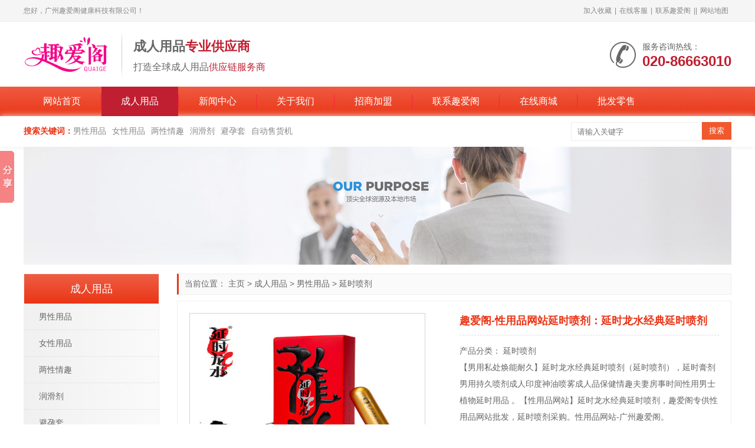

--- FILE ---
content_type: text/html; charset=utf-8
request_url: http://www.quaige.com/cryp/nxyp/yspj/1034.html
body_size: 10657
content:
<!doctype html>
<html>
<head>
<meta charset="utf-8">
<title>趣爱阁-性用品网站延时喷剂：延时龙水经典延时喷剂_成人用品批发-趣爱阁</title>
<meta name="description" content="【男用私处焕能耐久】延时龙水经典延时喷剂（延时喷剂），延时膏剂男用持久喷剂成人印度神油喷雾成人品保健情趣夫妻房事时间性用男士植物延时用品 。【性用品网站】延时龙水经典延时喷剂，趣爱阁专供性用品网站批发，延时喷剂采购。性用品网站-广州趣爱阁。" />
<meta name="keywords" content="性用品网站" />

<link rel="shortcut icon" type="image/x-icon" href="/favicon.ico"/>
<link rel="stylesheet" type="text/css" href="/template/pc/style/css/swiper.css" />
<link rel="stylesheet" type="text/css" href="/template/pc/style/css/style.css" />
<script type="text/javascript" src="/template/pc/style/js/jquery.js"></script>
<script type="text/javascript" src="/template/pc/style/js/js.js"></script>
<script type="text/javascript" src="/template/pc/style/js/main.js"></script>
<link rel="alternate" media="only screen and(max-width: 640px)" href="/view.php?aid=352">
<script type="text/javascript"></script>
<link href="/favicon.ico" rel="shortcut icon" type="image/x-icon" />
  <meta http-equiv="mobile-agent" content="format=xhtml;url=http://www.quaige.com/m/cryp/nxyp/yspj/1034.html">
<script type="text/javascript">if(window.location.toString().indexOf('pref=padindex') != -1){}else{if(/applewebkit.*mobile/i.test(navigator.userAgent.toLowerCase()) || (/midp|symbianos|nokia|samsung|lg|nec|tcl|alcatel|bird|dbtel|dopod|philips|haier|lenovo|mot-|nokia|sonyericsson|sie-|amoi|zte/.test(navigator.userAgent.toLowerCase()))){try{if(/android|windows phone|webos|iphone|ipod|blackberry/i.test(navigator.userAgent.toLowerCase())){window.location.href="http://www.quaige.com/m/cryp/nxyp/yspj/1034.html";}else if(/ipad/i.test(navigator.userAgent.toLowerCase())){}else{}}catch(e){}}}
</script>
</head>

<body>
<header>
  <div class="top">
    <div class="container">
      <h1 class="welcome">您好，广州趣爱阁健康科技有限公司！</h1>
      <div class="href"><a href="javascript:void(0)" onClick="AddFavorite(window.location,document.title)" rel="nofollow">加入收藏</a>|<a href="http://www.quaige.com/kefu.htm" target="_blank" rel="nofollow">在线客服</a>|<a href="/lianxiwomen/" >联系趣爱阁</a>||<a href="http://www.quaige.com/sitemap.xml" target="_blank">网站地图</a></div>
    </div>
  </div>
  <div class="container">
    <div class="logo"><a href="http://www.quaige.com" title="成人用品批发-趣爱阁"><img src="/uploads/allimg/20230428/1-23042Q00203G0.png" alt="成人用品批发-趣爱阁"></a></div>
    <div class="logoinfo">
      <div class="bold">成人用品<span>专业供应商</span></div>
      <p>打造全球成人用品<span>供应链服务商</span></p>
    </div>
    <div class="tel"><i class="iconfont icon-tel"></i>
      <p>服务咨询热线：</p>
      <b>020-86663010</b></div>
  </div>
</header>
<nav>
  <div class="container">
    <ul>
      <li ><a href="http://www.quaige.com">网站首页</a></li>
            <li class='on'><a href="/cryp/" title="成人用品">成人用品</a>
        <div class="sub"> <a href="/cryp/nxyp/" title="男性用品">男性用品</a>  <a href="/cryp/nvxyp/" title="女性用品">女性用品</a>  <a href="/cryp/lxqq/" title="两性情趣">两性情趣</a>  <a href="/cryp/zqrhy/" title="润滑剂">润滑剂</a>  <a href="/cryp/byt/" title="避孕套">避孕套</a>  <a href="/cryp/zidongshouhuoji/" title="自动售货机">自动售货机</a>  <a href="/cryp/chengrenwaimai/" title="成人外卖">成人外卖</a>  </div>
      </li>
            <li class=''><a href="/xinwenzhongxin/" title="新闻中心">新闻中心</a>
        <div class="sub"> <a href="/xinwenzhongxin/xinwendongtai/" title="新闻动态">新闻动态</a>  <a href="/xinwenzhongxin/xingyedongtai/" title="行业动态">行业动态</a>  <a href="/xinwenzhongxin/kaidianjingying/" title="开店经营">开店经营</a>  <a href="/xinwenzhongxin/cpzs/" title="产品知识">产品知识</a>  </div>
      </li>
            <li class=''><a href="/guanyuwomen/" title="关于我们">关于我们</a>
        <div class="sub"> <a href="/guanyuwomen/huodong/" title="活动展示">活动展示</a>  </div>
      </li>
            <li class=''><a href="/zsdl/" title="招商加盟">招商加盟</a>
        <div class="sub"> <a href="/zsdl/yjdf/" title="一件代发">一件代发</a>  <a href="/zsdl/pfcg/" title="批发采购">批发采购</a>  <a href="/zsdl/zdshj/" title="自动售货机">自动售货机</a>  <a href="/zsdl/ls/" title="连锁运营商">连锁运营商</a>  <a href="/zsdl/chengrenwaimai868/" title="成人外卖">成人外卖</a>  </div>
      </li>
            <li class=''><a href="/lianxiwomen/" title="联系趣爱阁">联系趣爱阁</a>
        <div class="sub"> </div>
      </li>
            <li class=''><a href="http://shop.quaige.com/" title="在线商城">在线商城</a>
        <div class="sub"> </div>
      </li>
            <li class=''><a href="http://shop.quaige.com/" title="批发零售">批发零售</a>
        <div class="sub"> </div>
      </li>
          </ul>
  </div>
</nav>

<section class="search">
  <div class="container">
    <dl class="key">
      <dt>搜索关键词：</dt>
            <dd><a href="/cryp/nxyp/">男性用品</a></dd>
            <dd><a href="/cryp/nvxyp/">女性用品</a></dd>
            <dd><a href="/cryp/lxqq/">两性情趣</a></dd>
            <dd><a href="/cryp/zqrhy/">润滑剂</a></dd>
            <dd><a href="/cryp/byt/">避孕套</a></dd>
            <dd><a href="/cryp/zidongshouhuoji/">自动售货机</a></dd>
          </dl>
    <div class="box">       <form id="search" method='get' action='/search.html' onSubmit="javascript:return searchjs()">
        <input type='text' id="search_inp" name='keywords' placeholder='请输入关键字'>
        <input type="submit" value="搜索">
              </form>
       </div>
  </div>
</section>

<section class="nbanner">
  <div class="container"> <img src="/template/pc/style/images/nbanner.jpg"></div>
</section>
<section class="main">
  <div class="container">
    <div class="main_big fr">
      <div class="main_bor position">当前位置： <a href='/' class=''>主页</a> > <a href='/cryp/' class=''>成人用品</a> > <a href='/cryp/nxyp/' class=''>男性用品</a> > <a href='/cryp/nxyp/yspj/'>延时喷剂</a></div>
      <div class="main_bor">
        <div class="proview">
          <div class="ban">
            <div class="big">
              <div class="swiper-container">
                <div class="swiper-wrapper">                   <div class="swiper-slide"><img src="/uploads/ueditor/20230324/10/listpic/quaige0YSLSJD.jpg"><i class="iconfont icon-fdpic"></i></div>
                                    <div class="swiper-slide"><img src="/uploads/ueditor/20230324/10/listpic/quaige1YSLSJD.jpg"><i class="iconfont icon-fdpic"></i></div>
                                    <div class="swiper-slide"><img src="/uploads/ueditor/20230324/10/listpic/quaige2YSLSJD.jpg"><i class="iconfont icon-fdpic"></i></div>
                                    <div class="swiper-slide"><img src="/uploads/ueditor/20230324/10/listpic/quaige3YSLSJD.jpg"><i class="iconfont icon-fdpic"></i></div>
                                    <div class="swiper-slide"><img src="/uploads/ueditor/20230324/10/listpic/quaige4YSLSJD.jpg"><i class="iconfont icon-fdpic"></i></div>
                                    <div class="swiper-slide"><img src="/uploads/ueditor/20230324/10/listpic/quaige5YSLSJD.jpg"><i class="iconfont icon-fdpic"></i></div>
                                    <div class="swiper-slide"><img src="/uploads/ueditor/20230324/10/listpic/quaige6YSLSJD.jpg"><i class="iconfont icon-fdpic"></i></div>
                                    <div class="swiper-slide"><img src="/uploads/ueditor/20230324/10/listpic/quaige7YSLSJD.jpg"><i class="iconfont icon-fdpic"></i></div>
                                    <div class="swiper-slide"><img src="/uploads/ueditor/20230324/10/listpic/quaige8YSLSJD.jpg"><i class="iconfont icon-fdpic"></i></div>
                                    <div class="swiper-slide"><img src="/uploads/ueditor/20230324/10/listpic/quaige9YSLSJD.jpg"><i class="iconfont icon-fdpic"></i></div>
                   </div>
              </div>
            </div>
            <div class="small">
              <div class="arrow-left"><i class="iconfont icon-left"></i></div>
              <div class="arrow-right"><i class="iconfont icon-right"></i></div>
              <div class="swiper-container">
                <div class="swiper-wrapper">                   <div class="swiper-slide"><img src="/uploads/ueditor/20230324/10/listpic/quaige0YSLSJD.jpg"></div>
                                    <div class="swiper-slide"><img src="/uploads/ueditor/20230324/10/listpic/quaige1YSLSJD.jpg"></div>
                                    <div class="swiper-slide"><img src="/uploads/ueditor/20230324/10/listpic/quaige2YSLSJD.jpg"></div>
                                    <div class="swiper-slide"><img src="/uploads/ueditor/20230324/10/listpic/quaige3YSLSJD.jpg"></div>
                                    <div class="swiper-slide"><img src="/uploads/ueditor/20230324/10/listpic/quaige4YSLSJD.jpg"></div>
                                    <div class="swiper-slide"><img src="/uploads/ueditor/20230324/10/listpic/quaige5YSLSJD.jpg"></div>
                                    <div class="swiper-slide"><img src="/uploads/ueditor/20230324/10/listpic/quaige6YSLSJD.jpg"></div>
                                    <div class="swiper-slide"><img src="/uploads/ueditor/20230324/10/listpic/quaige7YSLSJD.jpg"></div>
                                    <div class="swiper-slide"><img src="/uploads/ueditor/20230324/10/listpic/quaige8YSLSJD.jpg"></div>
                                    <div class="swiper-slide"><img src="/uploads/ueditor/20230324/10/listpic/quaige9YSLSJD.jpg"></div>
                   </div>
              </div>
            </div>
          </div>
          <div class="box">
            <h1 class="bt">趣爱阁-性用品网站延时喷剂：延时龙水经典延时喷剂</h1>
            <p>产品分类： 延时喷剂</p>
            <p>【男用私处焕能耐久】延时龙水经典延时喷剂（延时喷剂），延时膏剂男用持久喷剂成人印度神油喷雾成人品保健情趣夫妻房事时间性用男士植物延时用品 。【性用品网站】延时龙水经典延时喷剂，趣爱阁专供性用品网站批发，延时喷剂采购。性用品网站-广州趣爱阁。</p>
            <p>订购热线：<strong>020-86663010</strong></p>
            <div id="bdshare" class="bdshare_t bds_tools_32 get-codes-bdshare" style="padding:5px 0 15px 0;"><a class="bds_qzone"></a><a class="bds_tsina"></a><a class="bds_tqq"></a><a class="bds_renren"></a><a class="bds_t163"></a><span class="bds_more"></span></div>
            <div class="clearfix"></div>
            <a href="http://www.quaige.com/kefu.htm" target="_blank" class="but">立即咨询</a> </div>
          <div class="clearfix"></div>
          <div class="stit"><span>产品详情</span></div>
          <div class="body">
            <p><p style="margin-top: 3px; margin-bottom: 3px; box-sizing: border-box; padding: 0px; color: rgb(51, 51, 51); font-family: &quot;Segoe UI&quot;, &quot;Lucida Grande&quot;, Helvetica, Arial, &quot;Microsoft YaHei&quot;, FreeSans, Arimo, &quot;Droid Sans&quot;, &quot;wenquanyi micro hei&quot;, &quot;Hiragino Sans GB&quot;, &quot;Hiragino Sans GB W3&quot;, FontAwesome, sans-serif; white-space: normal; background-color: rgb(255, 255, 255); text-indent: 28px; line-height: 24px; text-align: center;"><span style="box-sizing: border-box; font-weight: 700; font-size: 18px;">男用私处焕能耐久用品批发进货为什么要选延时龙水经典延时喷剂？</span></p><p style="text-align: center;"><span style="box-sizing: border-box; font-weight: 700; font-size: 18px;"><br></span></p><p style="margin-top: 3px; margin-bottom: 3px; box-sizing: border-box; padding: 0px; color: rgb(51, 51, 51); font-family: &quot;Segoe UI&quot;, &quot;Lucida Grande&quot;, Helvetica, Arial, &quot;Microsoft YaHei&quot;, FreeSans, Arimo, &quot;Droid Sans&quot;, &quot;wenquanyi micro hei&quot;, &quot;Hiragino Sans GB&quot;, &quot;Hiragino Sans GB W3&quot;, FontAwesome, sans-serif; white-space: normal; background-color: rgb(255, 255, 255); text-indent: 28px; line-height: 24px; text-align: center;"><span style="box-sizing: border-box; font-size: 18px;">夫妻生活时候，延时龙水经典加强6倍延时，时间可控，延时龙水经典平均起效时间是17.5分钟左右,涂抹喷完后10-15分钟左右会有微微发热的感觉,但是根据每个人的身体素质不一样,所得到的感觉也不一样。微热感大约能够持续60分钟。</span></p><p style="text-align: center;"><span style="box-sizing: border-box; font-weight: 700; font-size: 18px;"><br></span></p><p style="margin-top: 3px; margin-bottom: 3px; box-sizing: border-box; padding: 0px; color: rgb(51, 51, 51); font-family: &quot;Segoe UI&quot;, &quot;Lucida Grande&quot;, Helvetica, Arial, &quot;Microsoft YaHei&quot;, FreeSans, Arimo, &quot;Droid Sans&quot;, &quot;wenquanyi micro hei&quot;, &quot;Hiragino Sans GB&quot;, &quot;Hiragino Sans GB W3&quot;, FontAwesome, sans-serif; white-space: normal; background-color: rgb(255, 255, 255); text-indent: 28px; line-height: 24px; text-align: center;"><span style="box-sizing: border-box; font-weight: 700; font-size: 18px;"><img src="/uploads/ueditor/20230324/10/litpic/quaige0YSLSJD.jpg" title="趣爱阁-性用品网站延时喷剂：延时龙水经典延时喷剂" alt="趣爱阁-性用品网站延时喷剂：延时龙水经典延时喷剂"></span></p><p style="text-align: center;"><span style="box-sizing: border-box; font-weight: 700; font-size: 18px;"><br></span></p><p style="margin-top: 3px; margin-bottom: 3px; box-sizing: border-box; padding: 0px; color: rgb(51, 51, 51); font-family: &quot;Segoe UI&quot;, &quot;Lucida Grande&quot;, Helvetica, Arial, &quot;Microsoft YaHei&quot;, FreeSans, Arimo, &quot;Droid Sans&quot;, &quot;wenquanyi micro hei&quot;, &quot;Hiragino Sans GB&quot;, &quot;Hiragino Sans GB W3&quot;, FontAwesome, sans-serif; white-space: normal; background-color: rgb(255, 255, 255); text-indent: 28px; line-height: 24px; text-align: center;"><span style="box-sizing: border-box; font-weight: 700; font-size: 18px;">性用品网站哪里找？
为什么要找广州趣爱阁？</span></p><p style="text-align: center;"><span style="box-sizing: border-box; font-weight: 700; font-size: 18px;"><br></span></p><p style="margin-top: 3px; margin-bottom: 3px; box-sizing: border-box; padding: 0px; color: rgb(51, 51, 51); font-family: &quot;Segoe UI&quot;, &quot;Lucida Grande&quot;, Helvetica, Arial, &quot;Microsoft YaHei&quot;, FreeSans, Arimo, &quot;Droid Sans&quot;, &quot;wenquanyi micro hei&quot;, &quot;Hiragino Sans GB&quot;, &quot;Hiragino Sans GB W3&quot;, FontAwesome, sans-serif; white-space: normal; background-color: rgb(255, 255, 255); text-indent: 28px; line-height: 24px; text-align: center;"><span style="box-sizing: border-box; font-size: 18px;">广州趣爱阁健康科技有限公司（简称“趣爱阁”）成立于2000年，为避孕套专业供应商，广东省高新技术企业、广东股权交易中心挂牌企业——广州康祥实业旗下子公司。
趣爱阁门市部位于全国成人用品集散地——性用品网站，是整个成人用品专业市场内规模最大、种类齐全、口碑载道的体验式供销中心。
自成立以来，趣爱阁始终秉持“健康、活力，激发性爱灵感”的理念，积极探索人们美好性爱情趣方面需求，自主研发及引进世界各地优质成人用品，
现已成为国内领先的成人情趣用品零售和批发的大型体验式购物商城。客服热线：020-86663010</span></p><p style="margin-top: 3px; margin-bottom: 3px; box-sizing: border-box; padding: 0px; color: rgb(51, 51, 51); font-family: &quot;Segoe UI&quot;, &quot;Lucida Grande&quot;, Helvetica, Arial, &quot;Microsoft YaHei&quot;, FreeSans, Arimo, &quot;Droid Sans&quot;, &quot;wenquanyi micro hei&quot;, &quot;Hiragino Sans GB&quot;, &quot;Hiragino Sans GB W3&quot;, FontAwesome, sans-serif; white-space: normal; background-color: rgb(255, 255, 255); text-indent: 28px; line-height: 24px; text-align: center;"><span style="box-sizing: border-box; font-weight: 700; font-size: 18px;">延时龙水经典男用私处焕能耐久批发进货</span></p><p style="text-align: center;"><span style="box-sizing: border-box; font-weight: 700; font-size: 18px;"><br></span></p><p style="margin-top: 3px; margin-bottom: 3px; box-sizing: border-box; padding: 0px; color: rgb(51, 51, 51); font-family: &quot;Segoe UI&quot;, &quot;Lucida Grande&quot;, Helvetica, Arial, &quot;Microsoft YaHei&quot;, FreeSans, Arimo, &quot;Droid Sans&quot;, &quot;wenquanyi micro hei&quot;, &quot;Hiragino Sans GB&quot;, &quot;Hiragino Sans GB W3&quot;, FontAwesome, sans-serif; white-space: normal; background-color: rgb(255, 255, 255); text-indent: 28px; line-height: 24px; text-align: center;"><span style="box-sizing: border-box; font-size: 18px;">延时龙水经典延时喷剂，延时龙水经典延时持久让夫妻生活男方回归硬汉本色降低敏感阈值，降低神经敏感度，延长时间。提高爱爱适应力茎体按摩时长。掌握爱爱技巧，提高本能，无需外物也能持久，摆脱各类辅助产品。</span></p><p style="text-indent:28px;line-height:150%"><span style="font-size: 24px; color: rgb(255, 192, 0);">男用私处焕能耐久采购购买联系电话</span></p><p style="text-align: center;"><span style="box-sizing: border-box; font-weight: 700; font-size: 18px;"><br></span></p><p style="text-align: center;"><strong><span style="font-size: 18px;">咨询电话：020-86663010</span></strong></p><p style="text-align: center;"><span style="box-sizing: border-box; font-weight: 700; font-size: 18px;"><br></span></p><p style="margin-top: 3px; margin-bottom: 3px; box-sizing: border-box; padding: 0px; color: rgb(51, 51, 51); font-family: &quot;Segoe UI&quot;, &quot;Lucida Grande&quot;, Helvetica, Arial, &quot;Microsoft YaHei&quot;, FreeSans, Arimo, &quot;Droid Sans&quot;, &quot;wenquanyi micro hei&quot;, &quot;Hiragino Sans GB&quot;, &quot;Hiragino Sans GB W3&quot;, FontAwesome, sans-serif; white-space: normal; background-color: rgb(255, 255, 255); text-indent: 28px; line-height: 24px; text-align: center;"><span style="box-sizing: border-box; font-weight: 700; font-size: 18px;"><img src="/uploads/ueditor/20230324/10/listpic/quaige0YSLSJD.jpg" title="趣爱阁-性用品网站延时喷剂：延时龙水经典延时喷剂" alt="趣爱阁-性用品网站延时喷剂：延时龙水经典延时喷剂"></span></p><p style="margin-top: 3px; margin-bottom: 3px; box-sizing: border-box; padding: 0px; color: rgb(51, 51, 51); font-family: &quot;Segoe UI&quot;, &quot;Lucida Grande&quot;, Helvetica, Arial, &quot;Microsoft YaHei&quot;, FreeSans, Arimo, &quot;Droid Sans&quot;, &quot;wenquanyi micro hei&quot;, &quot;Hiragino Sans GB&quot;, &quot;Hiragino Sans GB W3&quot;, FontAwesome, sans-serif; white-space: normal; background-color: rgb(255, 255, 255); text-indent: 28px; line-height: 24px; text-align: center;"><span style="box-sizing: border-box; font-weight: 700; font-size: 18px;"><br></span></p><p style="margin-top: 3px; margin-bottom: 3px; box-sizing: border-box; padding: 0px; color: rgb(51, 51, 51); font-family: &quot;Segoe UI&quot;, &quot;Lucida Grande&quot;, Helvetica, Arial, &quot;Microsoft YaHei&quot;, FreeSans, Arimo, &quot;Droid Sans&quot;, &quot;wenquanyi micro hei&quot;, &quot;Hiragino Sans GB&quot;, &quot;Hiragino Sans GB W3&quot;, FontAwesome, sans-serif; white-space: normal; background-color: rgb(255, 255, 255); text-indent: 28px; line-height: 24px; text-align: center;"><strong><span style="font-size: 18px;">咨询电话：020-86663010</span></strong></p><p style="margin-top: 3px; margin-bottom: 3px; box-sizing: border-box; padding: 0px; color: rgb(51, 51, 51); font-family: &quot;Segoe UI&quot;, &quot;Lucida Grande&quot;, Helvetica, Arial, &quot;Microsoft YaHei&quot;, FreeSans, Arimo, &quot;Droid Sans&quot;, &quot;wenquanyi micro hei&quot;, &quot;Hiragino Sans GB&quot;, &quot;Hiragino Sans GB W3&quot;, FontAwesome, sans-serif; white-space: normal; background-color: rgb(255, 255, 255); text-indent: 28px; line-height: 24px; text-align: center;"><span style="box-sizing: border-box; font-weight: 700; font-size: 18px;"><br></span></p><p style="margin-top: 3px; margin-bottom: 3px; box-sizing: border-box; padding: 0px; color: rgb(51, 51, 51); font-family: &quot;Segoe UI&quot;, &quot;Lucida Grande&quot;, Helvetica, Arial, &quot;Microsoft YaHei&quot;, FreeSans, Arimo, &quot;Droid Sans&quot;, &quot;wenquanyi micro hei&quot;, &quot;Hiragino Sans GB&quot;, &quot;Hiragino Sans GB W3&quot;, FontAwesome, sans-serif; white-space: normal; background-color: rgb(255, 255, 255); text-indent: 28px; line-height: 24px; text-align: center;"><span style="box-sizing: border-box; font-weight: 700; font-size: 18px;"><img src="/uploads/ueditor/20230324/10/listpic/quaige1YSLSJD.jpg" title="趣爱阁-性用品网站延时喷剂：延时龙水经典延时喷剂" alt="趣爱阁-性用品网站延时喷剂：延时龙水经典延时喷剂"></span></p><p style="margin-top: 3px; margin-bottom: 3px; box-sizing: border-box; padding: 0px; color: rgb(51, 51, 51); font-family: &quot;Segoe UI&quot;, &quot;Lucida Grande&quot;, Helvetica, Arial, &quot;Microsoft YaHei&quot;, FreeSans, Arimo, &quot;Droid Sans&quot;, &quot;wenquanyi micro hei&quot;, &quot;Hiragino Sans GB&quot;, &quot;Hiragino Sans GB W3&quot;, FontAwesome, sans-serif; white-space: normal; background-color: rgb(255, 255, 255); text-indent: 28px; line-height: 24px; text-align: center;"><span style="box-sizing: border-box; font-weight: 700; font-size: 18px;"><br></span></p><p style="margin-top: 3px; margin-bottom: 3px; box-sizing: border-box; padding: 0px; color: rgb(51, 51, 51); font-family: &quot;Segoe UI&quot;, &quot;Lucida Grande&quot;, Helvetica, Arial, &quot;Microsoft YaHei&quot;, FreeSans, Arimo, &quot;Droid Sans&quot;, &quot;wenquanyi micro hei&quot;, &quot;Hiragino Sans GB&quot;, &quot;Hiragino Sans GB W3&quot;, FontAwesome, sans-serif; white-space: normal; background-color: rgb(255, 255, 255); text-indent: 28px; line-height: 24px; text-align: center;"><strong><span style="color: rgb(51, 51, 51); font-family: &quot;Segoe UI&quot;, &quot;Lucida Grande&quot;, Helvetica, Arial, &quot;Microsoft YaHei&quot;, FreeSans, Arimo, &quot;Droid Sans&quot;, &quot;wenquanyi micro hei&quot;, &quot;Hiragino Sans GB&quot;, &quot;Hiragino Sans GB W3&quot;, FontAwesome, sans-serif; font-size: 18px;">咨询电话：</span></strong></p><p style="margin-top: 3px; margin-bottom: 3px; box-sizing: border-box; padding: 0px; color: rgb(51, 51, 51); font-family: &quot;Segoe UI&quot;, &quot;Lucida Grande&quot;, Helvetica, Arial, &quot;Microsoft YaHei&quot;, FreeSans, Arimo, &quot;Droid Sans&quot;, &quot;wenquanyi micro hei&quot;, &quot;Hiragino Sans GB&quot;, &quot;Hiragino Sans GB W3&quot;, FontAwesome, sans-serif; white-space: normal; background-color: rgb(255, 255, 255); text-indent: 28px; line-height: 24px; text-align: center;"><strong><span style="color: rgb(51, 51, 51); font-family: &quot;Segoe UI&quot;, &quot;Lucida Grande&quot;, Helvetica, Arial, &quot;Microsoft YaHei&quot;, FreeSans, Arimo, &quot;Droid Sans&quot;, &quot;wenquanyi micro hei&quot;, &quot;Hiragino Sans GB&quot;, &quot;Hiragino Sans GB W3&quot;, FontAwesome, sans-serif; font-size: 18px;">咨询电话：020-86663010</span></strong></p><p style="text-align: center;"><span style="box-sizing: border-box; font-weight: 700; font-size: 18px;"><br></span></p><p style="text-align: center;"><img title="趣爱阁-性用品网站延时喷剂：延时龙水经典延时喷剂" alt="趣爱阁-性用品网站延时喷剂：延时龙水经典延时喷剂" src="/uploads/ueditor/20230324/10/listintro/quaige0YSLSJD.jpg" style=""></p><p style="text-align: center;"><img title="趣爱阁-性用品网站延时喷剂：延时龙水经典延时喷剂" alt="趣爱阁-性用品网站延时喷剂：延时龙水经典延时喷剂" src="/uploads/ueditor/20230324/10/listintro/quaige1YSLSJD.jpg" style=""></p><p style="text-align: center;"><img title="趣爱阁-性用品网站延时喷剂：延时龙水经典延时喷剂" alt="趣爱阁-性用品网站延时喷剂：延时龙水经典延时喷剂" src="/uploads/ueditor/20230324/10/listintro/quaige2YSLSJD.jpg" style=""></p><p style="text-align: center;"><img title="趣爱阁-性用品网站延时喷剂：延时龙水经典延时喷剂" alt="趣爱阁-性用品网站延时喷剂：延时龙水经典延时喷剂" src="/uploads/ueditor/20230324/10/listintro/quaige3YSLSJD.jpg" style=""></p><p style="text-align: center;"><img title="趣爱阁-性用品网站延时喷剂：延时龙水经典延时喷剂" alt="趣爱阁-性用品网站延时喷剂：延时龙水经典延时喷剂" src="/uploads/ueditor/20230324/10/listintro/quaige4YSLSJD.jpg" style=""></p><p style="text-align: center;"><img title="趣爱阁-性用品网站延时喷剂：延时龙水经典延时喷剂" alt="趣爱阁-性用品网站延时喷剂：延时龙水经典延时喷剂" src="/uploads/ueditor/20230324/10/listintro/quaige5YSLSJD.jpg" style=""></p><p style="text-align: center;"><img title="趣爱阁-性用品网站延时喷剂：延时龙水经典延时喷剂" alt="趣爱阁-性用品网站延时喷剂：延时龙水经典延时喷剂" src="/uploads/ueditor/20230324/10/listintro/quaige6YSLSJD.jpg" style=""></p><p style="text-align: center;"><img title="趣爱阁-性用品网站延时喷剂：延时龙水经典延时喷剂" alt="趣爱阁-性用品网站延时喷剂：延时龙水经典延时喷剂" src="/uploads/ueditor/20230324/10/listintro/quaige7YSLSJD.jpg" style=""></p><p style="text-align: center;"><img title="趣爱阁-性用品网站延时喷剂：延时龙水经典延时喷剂" alt="趣爱阁-性用品网站延时喷剂：延时龙水经典延时喷剂" src="/uploads/ueditor/20230324/10/listintro/quaige8YSLSJD.jpg" style=""></p><p style="text-align: center;"><img title="趣爱阁-性用品网站延时喷剂：延时龙水经典延时喷剂" alt="趣爱阁-性用品网站延时喷剂：延时龙水经典延时喷剂" src="/uploads/ueditor/20230324/10/listintro/quaige9YSLSJD.jpg" style=""></p><p style="text-align: center;"><img title="趣爱阁-性用品网站延时喷剂：延时龙水经典延时喷剂" alt="趣爱阁-性用品网站延时喷剂：延时龙水经典延时喷剂" src="/uploads/ueditor/20230324/10/listintro/quaige10YSLSJD.jpg" style=""></p><p style="text-align: center;"><img title="趣爱阁-性用品网站延时喷剂：延时龙水经典延时喷剂" alt="趣爱阁-性用品网站延时喷剂：延时龙水经典延时喷剂" src="/uploads/ueditor/20230324/10/listintro/quaige11YSLSJD.jpg" style=""></p><p style="text-align: center;"><img title="趣爱阁-性用品网站延时喷剂：延时龙水经典延时喷剂" alt="趣爱阁-性用品网站延时喷剂：延时龙水经典延时喷剂" src="/uploads/ueditor/20230324/10/listintro/quaige12YSLSJD.jpg" style=""></p><p style="text-align: center;"><img title="趣爱阁-性用品网站延时喷剂：延时龙水经典延时喷剂" alt="趣爱阁-性用品网站延时喷剂：延时龙水经典延时喷剂" src="/uploads/ueditor/20230324/10/listintro/quaige13YSLSJD.jpg" style=""></p><p style="text-align: center;"><img title="趣爱阁-性用品网站延时喷剂：延时龙水经典延时喷剂" alt="趣爱阁-性用品网站延时喷剂：延时龙水经典延时喷剂" src="/uploads/ueditor/20230324/10/listintro/quaige14YSLSJD.jpg" style=""></p><p style="text-align: center;"><img title="趣爱阁-性用品网站延时喷剂：延时龙水经典延时喷剂" alt="趣爱阁-性用品网站延时喷剂：延时龙水经典延时喷剂" src="/uploads/ueditor/20230324/10/listintro/quaige15YSLSJD.jpg" style=""></p><p style="text-align: center;"><img title="趣爱阁-性用品网站延时喷剂：延时龙水经典延时喷剂" alt="趣爱阁-性用品网站延时喷剂：延时龙水经典延时喷剂" src="/uploads/ueditor/20230324/10/listintro/quaige16YSLSJD.jpg" style=""></p><p style="text-align: center;"><span style="box-sizing: border-box; font-weight: 700; font-size: 18px;"><br></span></p><p style="text-align: center;"><span style="box-sizing: border-box; font-weight: 700; font-size: 18px;"><br></span></p><p style="text-align: center;"><span style="box-sizing: border-box; font-weight: 700; font-size: 18px;"><br></span></p><p style="text-align: center;"><span style="box-sizing: border-box; font-weight: 700; font-size: 18px;"><br></span></p><p style="text-align: center;"><span style="box-sizing: border-box; font-weight: 700; font-size: 18px;"><br></span></p><p style="margin-top: 3px; margin-bottom: 3px; box-sizing: border-box; padding: 0px; color: rgb(51, 51, 51); font-family: &quot;Segoe UI&quot;, &quot;Lucida Grande&quot;, Helvetica, Arial, &quot;Microsoft YaHei&quot;, FreeSans, Arimo, &quot;Droid Sans&quot;, &quot;wenquanyi micro hei&quot;, &quot;Hiragino Sans GB&quot;, &quot;Hiragino Sans GB W3&quot;, FontAwesome, sans-serif; white-space: normal; background-color: rgb(255, 255, 255); text-indent: 28px; line-height: 24px; text-align: center;"><span style="box-sizing: border-box; font-weight: 700; font-size: 18px;">使用延时喷剂注意事项</span></p><p style="margin-top: 3px; margin-bottom: 3px; box-sizing: border-box; padding: 0px; color: rgb(51, 51, 51); font-family: &quot;Segoe UI&quot;, &quot;Lucida Grande&quot;, Helvetica, Arial, &quot;Microsoft YaHei&quot;, FreeSans, Arimo, &quot;Droid Sans&quot;, &quot;wenquanyi micro hei&quot;, &quot;Hiragino Sans GB&quot;, &quot;Hiragino Sans GB W3&quot;, FontAwesome, sans-serif; white-space: normal; background-color: rgb(255, 255, 255); text-indent: 28px; line-height: 24px; text-align: center;"><span style="box-sizing: border-box; font-weight: 700; font-size: 18px;">第一步，要清洗龟头,不要小看这个步骤，龟头的垢污会吸收产品，极大的降低产品效果。清洗阴茎，特别是龟头，防止龟头的污垢影响吸收效果，龟头清洗干净之后，擦干或者晾干。第二步，摇匀液体，正确喷涂：将喷剂喷于冠状沟处。喷时可用手指遮住尿道口，防止将喷剂喷入尿道。将喷剂喷在冠状沟处以及龟头上，用手均匀涂抹冠状沟一圈或是拉合包皮使其均匀吸收，效果更好。第三步，适度按摩，促吸收。喷过之后,建议按摩龟头以及阴茎,以便充分吸收有效成分。这样能更加有效的提升效果。第四步，60分钟后进行房事，心急是吃不了热豆腐的。喷涂之后，你需要等上一段时间。延时喷剂也有一定的起效时间，延时喷剂主要成分是玛咖、淫羊藿、蛇床子、肉苁蓉等提取物,喷涂之后30-60分钟之后再行房事效果最佳,那一般需要30分钟以后,再行房事,否则效果也会大打折扣。（草本类喷剂是需要时间吸收的，等待会收获酣畅淋漓的爱哦）。第五步，调整用量，  如果是第一次使用喷剂，对用量可能会把握不准。毕竟每个人的肤质不同，早泄和敏感程度也不同。因此，找到适合自己的用量非常关键。以延时喷剂来说，一般建议顾客第一次只喷2-3下，以后根据使用情况酌情增减。 如果觉得喷两下不够，那么可以再多喷1-2下（两次喷涂间隔5分钟效果会更好）；有些顾客喷一下都感觉过多，那么可以喷到掌心，然后抹取适量药液涂抹于冠状沟处和龟头之上。（湿巾用量同理，则以擦拭冠状沟即可，如感觉量不够，可以反复擦拭一遍，建议首次少量擦拭，找到自己的用量后可酌情增减擦拭次数）。等待30分钟，如需口爱可以清洗</span></p><p style="margin-top: 3px; margin-bottom: 3px; box-sizing: border-box; padding: 0px; color: rgb(51, 51, 51); font-family: &quot;Segoe UI&quot;, &quot;Lucida Grande&quot;, Helvetica, Arial, &quot;Microsoft YaHei&quot;, FreeSans, Arimo, &quot;Droid Sans&quot;, &quot;wenquanyi micro hei&quot;, &quot;Hiragino Sans GB&quot;, &quot;Hiragino Sans GB W3&quot;, FontAwesome, sans-serif; white-space: normal; background-color: rgb(255, 255, 255); text-indent: 28px; line-height: 24px; text-align: center;"><span style="box-sizing: border-box; font-weight: 700; font-size: 18px;">性用品网站</span></p><p style="margin-top: 3px; margin-bottom: 3px; box-sizing: border-box; padding: 0px; color: rgb(51, 51, 51); font-family: &quot;Segoe UI&quot;, &quot;Lucida Grande&quot;, Helvetica, Arial, &quot;Microsoft YaHei&quot;, FreeSans, Arimo, &quot;Droid Sans&quot;, &quot;wenquanyi micro hei&quot;, &quot;Hiragino Sans GB&quot;, &quot;Hiragino Sans GB W3&quot;, FontAwesome, sans-serif; white-space: normal; background-color: rgb(255, 255, 255); text-indent: 28px; line-height: 24px; text-align: center;"><strong><span style="font-size: 24px; color: rgb(255, 192, 0);">采购咨询电话：</span></strong></p><p style="margin-top: 3px; margin-bottom: 3px; box-sizing: border-box; padding: 0px; color: rgb(51, 51, 51); font-family: &quot;Segoe UI&quot;, &quot;Lucida Grande&quot;, Helvetica, Arial, &quot;Microsoft YaHei&quot;, FreeSans, Arimo, &quot;Droid Sans&quot;, &quot;wenquanyi micro hei&quot;, &quot;Hiragino Sans GB&quot;, &quot;Hiragino Sans GB W3&quot;, FontAwesome, sans-serif; white-space: normal; background-color: rgb(255, 255, 255); text-indent: 28px; line-height: 24px; text-align: center;"><strong><span style="font-size: 24px; color: rgb(255, 192, 0);">咨询电话：020-86663010</span></strong></p><p style="margin-top: 3px; margin-bottom: 3px; box-sizing: border-box; padding: 0px; color: rgb(51, 51, 51); font-family: &quot;Segoe UI&quot;, &quot;Lucida Grande&quot;, Helvetica, Arial, &quot;Microsoft YaHei&quot;, FreeSans, Arimo, &quot;Droid Sans&quot;, &quot;wenquanyi micro hei&quot;, &quot;Hiragino Sans GB&quot;, &quot;Hiragino Sans GB W3&quot;, FontAwesome, sans-serif; white-space: normal; background-color: rgb(255, 255, 255); text-indent: 28px; line-height: 24px; text-align: center;"><strong><span style="font-size: 24px; color: rgb(255, 192, 0);">采购电话：020-86663010</span></strong></p><p style="text-align: center;"><span style="box-sizing: border-box; font-weight: 700; font-size: 18px;"><br></span></p><p style="text-align: center;"><span style="box-sizing: border-box; font-weight: 700; font-size: 18px;"><br></span></p><p style="text-align: center;"><span style="box-sizing: border-box; font-weight: 700; font-size: 18px;"><br></span></p><p style="text-align: center;"><span style="box-sizing: border-box; font-weight: 700; font-size: 18px;"><br></span></p><p style="text-align: center;"><span style="box-sizing: border-box; font-weight: 700; font-size: 18px;"><br></span></p><p style="text-align: center;"><span style="box-sizing: border-box; font-weight: 700; font-size: 18px;"><br></span></p><p style="text-align: center;"><span style="box-sizing: border-box; font-weight: 700; font-size: 18px;"><br></span></p><p style="text-align: center;"><span style="box-sizing: border-box; font-weight: 700; font-size: 18px;"><br></span></p></p>
          </div>
          <ul class="key">
          </ul>
        </div>
      </div>
      <div class="main_bor main_bort">
        <div class="ktit">
          <div class="fl">采购：趣爱阁-性用品网站延时喷剂：延时龙水经典延时喷剂</div>
          <div class="fr"><em>*</em> 表示必填</div>
        </div>
		  <form method="POST" enctype="multipart/form-data"  action="/index.php?m=home&c=Lists&a=gbook_submit&lang=cn" name="formWrite" onsubmit="return submitaff562eb649234fef4199c8fb77dfe8e(this);">     
          <input type="hidden" name="action" value="post" />
          <ul class="messdd">
            <li>
              <label><i>*</i>联系人：</label>
              <input type="text" name="attr_26" id="attr_26">
            </li>
            <li>
              <label><i>*</i>手机号码：</label>
              <input type="text" name="attr_27" id="attr_27">
            </li>
            <li>
              <label>电子邮件：</label>
              <input type="text"  name="attr_28" id="attr_28">
            </li>
            <li class="all">
              <label><i>*</i>采购意向描述：</label>
              <textarea class="form-control" rows="5" name="attr_29" id="attr_29"></textarea>
              <div class="ms">请填写<span>采购</span>的产品数量和产品描述，方便我们进行统一备货。</div>
            </li>
           
            <li class="all">
              <input type="submit" name="submit" value="提交">
              <input type="reset" name="reset" value="重置">
            </li>
          </ul>
        <input type="hidden" name="gourl" id="gourl_aff562eb649234fef4199c8fb77dfe8e" value="http%3A%2F%2Fwww.quaige.com%2Fcryp%2Fnxyp%2Fyspj%2F1034.html" /><input type="hidden" name="typeid" value="21" /><input type="hidden" name="__token__aff562eb649234fef4199c8fb77dfe8e" id="aff562eb649234fef4199c8fb77dfe8e" value="" /><script type="text/javascript">
    function submitaff562eb649234fef4199c8fb77dfe8e(elements)
    {
        if (document.getElementById('gourl_aff562eb649234fef4199c8fb77dfe8e')) {
            document.getElementById('gourl_aff562eb649234fef4199c8fb77dfe8e').value = encodeURIComponent(window.location.href);
        }
            var x = elements;
    for (var i=0;i<x.length;i++) {
        
                            if(x[i].name == 'attr_26' && x[i].value.length == 0){
                                alert('联系人不能为空！');
                                return false;
                            }
                        
                            if(x[i].name == 'attr_27' && x[i].value.length == 0){
                                alert('手机号码不能为空！');
                                return false;
                            }
                         
                    if(x[i].name == 'attr_27' && !(/^1\d{10}$/.test( x[i].value))){
                        alert('手机号码格式不正确！');
                        return false;
                    }
                    
                    if(x[i].name == 'attr_28' && !(/^[A-Za-z0-9\u4e00-\u9fa5]+@[a-zA-Z0-9_-]+(\.[a-zA-Z0-9_-]+)+$/.test( x[i].value))){
                        alert('电子邮件格式不正确！');
                        return false;
                    }
                   
                            if(x[i].name == 'attr_29' && x[i].value.length == 0){
                                alert('采购意向描述不能为空！');
                                return false;
                            }
                        
    }
        
        elements.submit();
    }

    function ey_fleshVerify_1768552718(id)
    {
        var token = id.replace(/verify_/g, '__token__');
        var src = "/index.php?m=api&c=Ajax&a=vertify&type=guestbook&lang=cn&token="+token;
        src += "&r="+ Math.floor(Math.random()*100);
        document.getElementById(id).src = src;
    }

    function f4dedf50e9aefbe2668d7c9b6a27022d5()
    {
        var ajax = new XMLHttpRequest();
        ajax.open("post", "/index.php?m=api&c=Ajax&a=get_token", true);
        ajax.setRequestHeader("X-Requested-With","XMLHttpRequest");
        ajax.setRequestHeader("Content-type","application/x-www-form-urlencoded");
        ajax.send("name=__token__aff562eb649234fef4199c8fb77dfe8e");
        ajax.onreadystatechange = function () {
            if (ajax.readyState==4 && ajax.status==200) {
                document.getElementById("aff562eb649234fef4199c8fb77dfe8e").value = ajax.responseText;
                document.getElementById("gourl_aff562eb649234fef4199c8fb77dfe8e").value = encodeURIComponent(window.location.href);
          　}
        } 
    }
    f4dedf50e9aefbe2668d7c9b6a27022d5();
    function getNext1598839807(id,name,level) {
        var input = document.getElementById('attr_'+name);
        var first = document.getElementById('first_id_'+name);
        var second = document.getElementById('second_id_'+name);
        var third = document.getElementById('third_id_'+name);
        var findex ='', fvalue = '',sindex = '',svalue = '',tindex = '',tvalue = '',value='';

        if (level == 1){
            if (second) {
                second.style.display = 'none';
                second.innerHTML  = ''; 
            }
            if (third) {
                third.style.display = 'none';
                third.innerHTML  = '';
            }
            findex = first.selectedIndex;
            fvalue = first.options[findex].value;
            input.value = fvalue;
            value = fvalue;
        } else if (level == 2){
            if (third) {
                third.style.display = 'none';
                third.innerHTML  = '';
            }
            findex = first.selectedIndex;
            fvalue = first.options[findex].value;
            sindex = second.selectedIndex;
            svalue = second.options[sindex].value;
            if (svalue) {
                input.value = fvalue+','+svalue;
                value = svalue;
            }else{
                input.value = fvalue;
            }
        } else if (level == 3){
            findex = first.selectedIndex;
            fvalue = first.options[findex].value;
            sindex = second.selectedIndex;
            svalue = second.options[sindex].value;
            tindex = third.selectedIndex;
            tvalue = third.options[tindex].value;
            if (tvalue) {
                input.value = fvalue+','+svalue+','+tvalue;
                value = tvalue;
            }else{
                input.value = fvalue+','+svalue;
            }
        } 
        if (value) {
            if(document.getElementById(id))
            {
                document.getElementById(id).options.add(new Option('请选择','')); 
                var ajax = new XMLHttpRequest();
                //步骤二:设置请求的url参数,参数一是请求的类型,参数二是请求的url,可以带参数,动态的传递参数starName到服务端
                ajax.open("post", "/index.php?m=api&c=Ajax&a=get_region", true);
                // 给头部添加ajax信息
                ajax.setRequestHeader("X-Requested-With","XMLHttpRequest");
                // 如果需要像 HTML 表单那样 POST 数据，请使用 setRequestHeader() 来添加 HTTP 头。然后在 send() 方法中规定您希望发送的数据：
                ajax.setRequestHeader("Content-type","application/x-www-form-urlencoded");
                //步骤三:发送请求+数据
                ajax.send("pid="+value);
                //步骤四:注册事件 onreadystatechange 状态改变就会调用
                ajax.onreadystatechange = function () {
                    //步骤五 如果能够进到这个判断 说明 数据 完美的回来了,并且请求的页面是存在的
                    if (ajax.readyState==4 && ajax.status==200) {
                        var data = JSON.parse(ajax.responseText).data;
                        if (data) {
                            data.forEach(function(item) {
                                document.getElementById(id).options.add(new Option(item.name,item.id)); 
                                document.getElementById(id).style.display = "block";
                            });
                        }
                  　}
                }
            }
        }
    }
</script></form>

		  
		  
      </div>
      <div class="main_bor main_bort">
        <div class="ktit">推荐产品</div>
        <div class="main_pd">
          <ul class="prolist">
                        <li> <a href="/cryp/nxyp/fjb/1611.html" title="【趣爱阁】推荐这款飞机蛋派蒂菈[PRETTY LOVE]，医用级硅胶材质正品保障，安心享受。" class="pic"><img src="/uploads/allimg/20250922/1-250922140200a8.jpg" alt="【趣爱阁】推荐这款飞机蛋派蒂菈[PRETTY LOVE]，医用级硅胶材质正品保障，安心享受。"></a> <a href="/cryp/nxyp/fjb/1611.html" title="【趣爱阁】推荐这款飞机蛋派蒂菈[PRETTY LOVE]，医用级硅胶材质正品保障，安心享受。" class="bt">【趣爱阁】推荐这款飞机蛋派蒂菈[PRETTY LOVE]，医用级硅胶材质正品保障，安心享受。</a>
              <div class="info">飞机蛋作为现代成人用品的代表，不仅是生理需求的解决方案，更是个人健康与生活品质的</div>
            </li>
                        <li> <a href="/cryp/nvxyp/zdb/1610.html" title="派蒂菈[PRETTY LOVE]成人用品振动棒批发" class="pic"><img src="/uploads/allimg/20250922/1-250922115535D0.jpg" alt="派蒂菈[PRETTY LOVE]成人用品振动棒批发"></a> <a href="/cryp/nvxyp/zdb/1610.html" title="派蒂菈[PRETTY LOVE]成人用品振动棒批发" class="bt">派蒂菈[PRETTY LOVE]成人用品振动棒批发</a>
              <div class="info"></div>
            </li>
                        <li> <a href="/cryp/zqrhy/rtrhy/1598.html" title="复配玻尿酸润滑液-他她乐复配玻尿酸润滑液" class="pic"><img src="/uploads/allimg/20250611/1-250611144225163.jpg" alt="复配玻尿酸润滑液-他她乐复配玻尿酸润滑液"></a> <a href="/cryp/zqrhy/rtrhy/1598.html" title="复配玻尿酸润滑液-他她乐复配玻尿酸润滑液" class="bt">复配玻尿酸润滑液-他她乐复配玻尿酸润滑液</a>
              <div class="info">复配玻尿酸技术让润滑更“聪明”——初始顺滑、过程中持续保湿，避免干燥摩擦带来的不</div>
            </li>
                        <li> <a href="/cryp/byt/1582.html" title="复配玻尿酸避孕套" class="pic"><img src="/uploads/allimg/20250108/1-25010Q35T9394.jpg" alt="复配玻尿酸避孕套"></a> <a href="/cryp/byt/1582.html" title="复配玻尿酸避孕套" class="bt">复配玻尿酸避孕套</a>
              <div class="info"></div>
            </li>
                      </ul>
        </div>
      </div>
    </div>
    <div class="main_xiao fl">
      <div class="main_bor">
        <div class="btit">成人用品</div>
        <ul class="procate">
          	      <li class=""><a class="biglink" href="/cryp/nxyp/" title="男性用品">男性用品</a> </li>
		  	      <li class=""><a class="biglink" href="/cryp/nvxyp/" title="女性用品">女性用品</a> </li>
		  	      <li class=""><a class="biglink" href="/cryp/lxqq/" title="两性情趣">两性情趣</a> </li>
		  	      <li class=""><a class="biglink" href="/cryp/zqrhy/" title="润滑剂">润滑剂</a> </li>
		  	      <li class=""><a class="biglink" href="/cryp/byt/" title="避孕套">避孕套</a> </li>
		  	      <li class=""><a class="biglink" href="/cryp/zidongshouhuoji/" title="自动售货机">自动售货机</a> </li>
		  	      <li class=""><a class="biglink" href="/cryp/chengrenwaimai/" title="成人外卖">成人外卖</a> </li>
		  	      
        </ul>
      </div>
      <div class="main_bor">
        <div class="btit">联系我们</div>
        <dl class="contbox">
          <dt>成人用品批发-趣爱阁</dt>
          <dd><span>客服QQ：</span><a href="http://www.quaige.com/kefu.htm" target="_blank" rel="nofollow">2355859307</a></dd>
          <dd><span>服务热线：</span>020-86663010</dd>
          <dd><span>售后服务：</span>020-86663010</dd>
          <dd><span>电子邮件：</span>2355859307@qq.com</dd>
          <dd><span>公司地址：</span>广州市越秀区流花路109号十一、十二首层广东成人用品市场第8208号铺</dd>
        </dl>
      </div>
    </div> </div>
</section>
<section class="footnav">
  <div class="container">
    <ul>
      <li><a href="http://www.quaige.com">网站首页</a></li>
            <li>|</li>
      <li> <a href="/cryp/" title="成人用品">成人用品</a></li>
            <li>|</li>
      <li> <a href="/xinwenzhongxin/" title="新闻中心">新闻中心</a></li>
            <li>|</li>
      <li> <a href="/guanyuwomen/" title="关于我们">关于我们</a></li>
            <li>|</li>
      <li> <a href="/zsdl/" title="招商加盟">招商加盟</a></li>
            <li>|</li>
      <li> <a href="/lianxiwomen/" title="联系趣爱阁">联系趣爱阁</a></li>
            <li>|</li>
      <li> <a href="http://shop.quaige.com/" title="在线商城">在线商城</a></li>
            <li>|</li>
      <li> <a href="http://shop.quaige.com/" title="批发零售">批发零售</a></li>
          </ul>
  </div>
</section>
<footer>
  <div class="container">
    <div class="logo"><img src="/template/pc/style/images/logo2.png" alt="成人用品批发-趣爱阁"></div>
    <ul class="copy">
      <li>Copyright 2012-2030 广州趣爱阁健康科技​有限公司 All Rights Reserved</li>
      <li>手机：18718905057&emsp;&emsp;电话：020-86663010</li>
      <li>Q Q：<a href="http://www.quaige.com/kefu.htm" target="_blank" rel="nofollow">2355859307</a>&emsp;&emsp;&nbsp;&nbsp;邮箱：2355859307@qq.com</li>
      <li>公司地址：广州市越秀区流花路109号十一、十二首层广东成人用品市场第8208号铺</li>
      <li class="icp"><a href="https://beian.miit.gov.cn/" rel="nofollow" target="_blank">粤ICP备19113555号</a></li>
      <li style="display: none;"><!-- Baidu Button BEGIN --> 
        <script type="text/javascript" id="bdshare_js" data="type=slide&img=4&pos=left" ></script> 
        <script type="text/javascript" id="bdshell_js"></script> 
        <script type="text/javascript">
	     document.getElementById('bdshell_js').src = "http://bdimg.share.baidu.com/static/js/shell_v2.js?cdnversion=" + Math.ceil(new Date()/3600000);
        </script> 
        <!-- Baidu Button END --> 
      </li>
    </ul>
    <ul class="ewm">
      <li><img src="/template/pc/style/images/weixin.jpg" alt="广州趣爱阁健康科技有限公司 二维码">
        <p>微信二维码</p>
      </li>
      <li><img src="/template/pc/style/images/wap.png" alt="广州趣爱阁健康科技有限公司 手机二维码">
        <p>手机访问</p>
      </li>
    </ul>
    <div class="onetext"> 广州趣爱阁健康科技有限公司（简称“趣爱阁”）是国内领先的成人情趣用品零售和批发的大型体验式购物商城，业务遍布全国，欢迎来电咨询! </div>
  </div>
</footer>
<div class="backtop"></div>

<!-- 应用插件标签 start --> 
 <script type="text/javascript" src="/weapp/Baidushoulu/template/skin/js/jquery-1.11.3.min.js"></script><script>
        function baidu_check(){
        	var stfr = window.location.href;
        	var dz = encodeURIComponent(stfr);  
            $.getJSON("/index.php?m=plugins&c=Baidushoulu&a=ajax_domain&domain="+ dz,function(result){ 
                if (result.code == 200) {
                    $('#ae_bdcx').text('已收录');
                    $("#ae_bdcx").attr('href','https://www.baidu.com/s?wd='+document.title);                 }else if(result.code == 403){
                    $('#ae_bdcx').text('立即提交');
                    $('#ae_bdcx').css('color','red');
			$('#ae_bdcx').attr('href','http://zhanzhang.baidu.com/sitesubmit/index?sitename='+ dz);
			var bp = document.createElement('script');
			var curProtocol = window.location.protocol.split(':')[0];
			if (curProtocol === 'https') {bp.src = 'https://zz.bdstatic.com/linksubmit/push.js';} 
			else {bp.src = 'http://push.zhanzhang.baidu.com/push.js';}
			var s = document.getElementsByTagName('script')[0];
			s.parentNode.insertBefore(bp, s);
                }else{
                    $('#ae_bdcx').text('查询收录失败');
                }
            });
        }
        baidu_check();
</script><!-- 应用插件标签 end -->

<!-- 53客服 -->
<script>(function() {var _53code = document.createElement("script");_53code.src = "https://tb.53kf.com/code/code/dc0ae6abed47601f3498499f549649eb8/1";var s = document.getElementsByTagName("script")[0]; s.parentNode.insertBefore(_53code, s);})();</script>
 
<script type="text/javascript">
function postform(){
	var name=document.formWrite.name;
	var tel=document.formWrite.tel;
	var mail=document.formWrite.mail;
	var content=document.formWrite.content;
	
	if (name.value==""){
		alert("姓名不能为空！");
		name.focus();
		return false;
		}
	if (tel.value==""){
		alert("请输入您的手机号码！");
		tel.focus();
		return false;
		}
	if (mail.value==""){
		alert("请输入您的联系邮箱！");
		mail.focus();
		return false;
		}
	if (content.value==""){
		alert("请输入您的留言内容！");
		content.focus();
		return false;
		}
	
}
</script> 
<script type="text/javascript">
    itlxt.proban('.proview .ban');
    itlxt.picfd('.proview .ban .big .swiper-slide');
</script>
<script>
var _hmt = _hmt || [];
(function() {
  var hm = document.createElement("script");
  hm.src = "https://hm.baidu.com/hm.js?b6afef143f6547a76b1b105817c5f4fc";
  var s = document.getElementsByTagName("script")[0]; 
  s.parentNode.insertBefore(hm, s);
})();
</script>
</body>
</html>

--- FILE ---
content_type: text/html;charset=utf-8
request_url: http://www.quaige.com/index.php?m=api&c=Ajax&a=get_token
body_size: 175
content:
e96c3865be5663b0d4b1da8f15411ea9